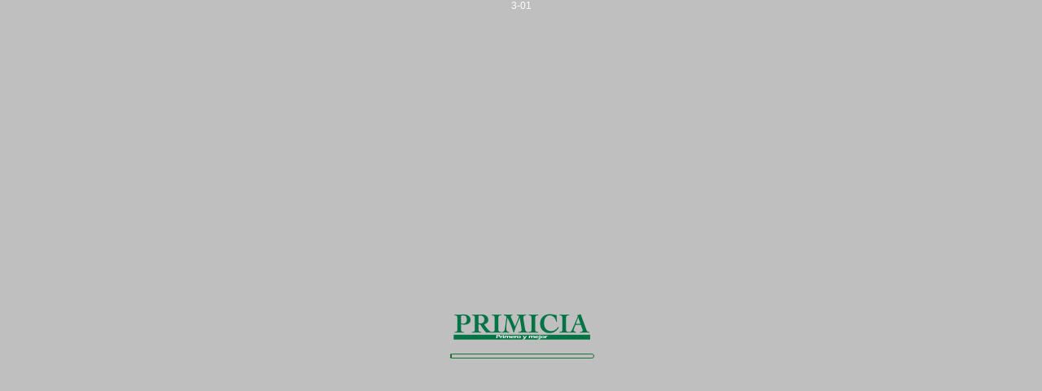

--- FILE ---
content_type: text/html
request_url: https://primicia.com.ve/wp-content/uploads/edicion-digital/ed/2023-01-18/html5/index.html
body_size: 696
content:
<!DOCTYPE html>
<html lang="es">
<head>
    <title>Diario Primicia. Edición Digital</title>
    <meta charset="UTF-8">
    <meta name="Keywords" content="diario, primicia, primero y mejor, puerto ordaz, bolivar, noticias, sucesos, placeres, nación, ciudad, mundo, tucancito, guayana ">
    <meta name="Description" content="Edición Digital de Diario Primicia, el diario que llega Primero y Mejor.">
    <meta http-equiv="Content-Type" content="text/html; charset=UTF-8">
    <meta name="viewport" content="width=device-width, initial-scale=1.0, maximum-scale=1.0, user-scalable=0">
    <meta name="apple-mobile-web-app-capable" content="yes" >
    <meta name="apple-mobile-web-app-status-bar-style" content="black-translucent" >
    <meta property="og:type" content="article">
    <meta property="og:url" content="https//primicia.com.ve/">
    <meta property="og:title" content="Diario Primicia. Edición Digital">
    <meta property="og:image" content="https//primicia.com.ve/wp-content/uploads/edicion-digital/ed/2023-01-18/files/pages/smartphone/1-min.jpg">
    <meta property="og:description" content="Edición Digital de Diario Primicia, el diario que llega Primero y Mejor.">
    <meta property="og:site_name" content="Primicia">
    <link rel="apple-touch-icon" href="resources/ipad.png">
    <link rel="stylesheet" href="//code.3dissue.com/v6/css/3di_gl.min.css" media="screen, print" type="text/css">
    <style> body{background: #bfbfbf;} #plbar{background: #1b7235; border-color: #1b7235;} #plbk{border-color: #1b7235;}</style>
    <script src="//ajax.googleapis.com/ajax/libs/jquery/1.7.2/jquery.min.js"></script>
    <script src="//code.3dissue.com/v6/js/libs/modernizr-2.6.2.min.js"></script>
    <script src="//code.3dissue.com/v6/js/f/3di_ds.min.js"></script>
</head>
<body>
<div id="pldiv">
    <img id="plimg"/>
    <div id="plbar"></div>
    <div id="plbk"></div>
</div>
</body>
</html>3-01

--- FILE ---
content_type: text/css
request_url: https://code.3dissue.com/v6/css/3di_gl.min.css
body_size: 11441
content:
/*!
 *	Copyright 2013 3D Issue LTD. All rights reserved.
 */body{background-color:#FFF;color:#FFF;font-family:Verdana,Geneva,Arial,Helvetica,sans-serif;font-size:12px;-webkit-font-smoothing:antialiased;-webkit-overflow-scrolling:touch;margin:0;border:0;padding:0;-ms-content-zooming:none;-ms-touch-action:pan-y;overflow:hidden;text-align:center;-moz-user-select:-moz-none;-khtml-user-select:none;-webkit-user-select:none;-ms-user-select:none;user-select:none;-webkit-tap-highlight-color:rgba(0,0,0,0)}a:link{font-weight:bold;color:white;text-decoration:none}a:visited{color:#ececec;text-decoration:underline}video.embedded{height:100%!important;width:100%!important}input{-moz-user-select:text;-khtml-user-select:text;-webkit-user-select:text;-ms-user-select:text;user-select:text}table{border-spacing:0}.agk{background:rgba(255,255,255,0.1);color:rgba(255,255,255,0.5);border:1px solid #fff;line-height:22px;width:230px;padding:3px;padding-left:10px;font-size:11px}.acc{background:rgba(255,255,255,0.1);color:rgba(255,255,255,0.5);border:1px solid #f0f0f0;line-height:15px;width:200px;padding:7px;padding-left:10px;margin-left:20px;margin-right:5px}.af0{background:#fff;border:1px solid #ddd;color:rgba(85,85,85,0.5)}.acc:focus{border:1px solid #fff}.afq{padding-left:5px;cursor:pointer;opacity:.8}textarea{font-family:Verdana,Geneva,Arial,Helvetica,sans-serif;font-size:11px;text-align:left;width:230px;height:140px;background:rgba(255,255,255,0.1);color:rgba(255,255,255,0.5);border:1px solid #fff;padding:3px;padding-top:8px;padding-left:10px}.button{cursor:pointer;text-transform:uppercase;min-width:80px;width:auto;font-size:12px;height:26px;margin-top:2px}.acm{text-overflow:hidden;cursor:pointer;text-transform:uppercase;min-width:100px;width:auto;font-size:.9em;height:26px;margin-bottom:8px}.afg{position:relative;width:180px;padding:5px;margin-left:10px;margin-bottom:20px;background:rgba(25,25,25,1);border:1px solid rgba(255,255,255,0.5);color:rgba(255,255,255,0.6)}.afg-light{position:relative;width:180px;padding:5px;margin-left:10px;margin-bottom:20px;background:rgba(255,255,255,1);border:1px solid #ddd;color:rgba(85,85,85,0.5)}.a0l{cursor:pointer;font-size:12px;font-style:italic;text-decoration:underline;position:relative;width:auto;background:transparent;color:rgba(255,255,255,0.5)}.abw{cursor:pointer;position:absolute;top:0;height:60px}.acg{height:60px;position:fixed}.afj{height:60px;left:0}.a0l:hover{color:rgba(255,255,255,0.5)}.a0k{cursor:pointer;font-size:12px;text-decoration:underline;font-style:italic;position:relative;float:left;height:26px;background:transparent;margin-right:50px;color:rgba(85,85,85,0.9)}.a0k:hover{color:rgba(85,85,85,0.5)}.a0v{cursor:pointer;font-size:12px;text-decoration:underline;font-style:italic;position:relative;float:left;height:26px;background:transparent;margin-right:50px;color:rgba(255,255,255,0.5)}.a0v:hover{color:rgba(255,255,255,0.9)}.a5l{cursor:pointer;font-size:12px;text-decoration:underline;font-style:italic;position:relative;float:left;height:26px;background:transparent;margin-right:50px;color:rgba(255,255,255,0.5)}.a5l:hover{color:rgba(255,255,255,0.9)}.abh{font-size:12px;font-style:italic;position:relative;text-align:right;text-decoration:none;height:26px;margin-left:auto;margin-right:10px;background:transparent;font-weight:normal}.afz{left:50%;top:50%;margin-top:60px;margin-left:-330px;position:fixed;font-size:13px;font-weight:bold;text-align:right;width:660px;height:26px;background:#fff;color:#404040}.aa3{position:fixed;left:5%;bottom:85px;width:90%;font-size:1em;color:#f00}.am1{cursor:pointer;position:absolute;display:none;z-index:99;width:50px;height:100%;background:rgba(255,255,255,0.01)}.aph{width:100px;height:100px;border-radius:50%;background:rgba(0,0,0,0.9);border:1px solid #000}#api{position:fixed;overflow:visible;width:100px;height:100px;border-radius:50%;background:rgba(255,255,255,0.9);border:1px solid #000}.a2m{overflow:visible;cursor:pointer;position:fixed;z-index:99;width:100px;height:100px;background:rgba(255,255,255,0.5);border:0}#box{-moz-border-radius-topright:5px;border-top-right-radius:5px;-moz-border-radius-topleft:5px;border-top-left-radius:5px;position:absolute;width:75px;height:30px;top:-31px;cursor:pointer;background:rgba(0,0,0,0.9);border:1px solid #000}.aj7{left:40px}#ap3{-moz-border-radius-bottomright:5px;border-bottom-right-radius:5px;-moz-border-radius-bottomleft:5px;border-bottom-left-radius:5px;position:absolute;width:75px;height:30px;top:50px;cursor:pointer;background:rgba(0,0,0,0.9);border:1px solid #000}.a8b{position:relative;margin-left:auto;margin-right:auto;top:49%;width:12px;height:18px}.alu{visibility:hidden}.ap8{cursor:pointer;background:rgba(255,255,255,0.1);border-radius:3px;-webkit-border-radius:3px;-moz-border-radius:3px}.animation{-webkit-transition:all 500ms linear;-moz-transition:all 500ms linear;-ms-transition:all 500ms linear;-o-transition:all 500ms linear;transition:all 500ms linear}#pldiv{left:50%;top:50%;margin-top:-80px;margin-left:-87px;position:fixed;width:175px;height:160px}#plimg{margin:auto;position:absolute;bottom:20px;left:0;right:0;max-height:100%;max-width:100%}#plbar{left:50%;top:50%;margin-top:75px;margin-left:-87px;position:fixed;width:0;height:4px;background:#000;border:thin solid #000;border-radius:4px;-webkit-border-radius:4px;-moz-border-radius:4px}#plbk{left:50%;top:50%;margin-top:75px;margin-left:-87px;position:fixed;display:block;width:175px;height:4px;background:0;border:thin solid #000;border-radius:4px;-webkit-border-radius:4px;-moz-border-radius:4px}#plpb{height:20px;bottom:-25px;position:absolute;display:block;width:100px;margin-left:38px;background-image:url([data-uri])}#a67{left:0;top:0;position:absolute;z-index:200;width:100%;height:43px;display:none;background-image:url([data-uri]);-webkit-transform:translate(0,-43px);-moz-transform:translate(0,-43px);-ms-transform:translate(0,-43px);-o-transform:translate(0,-43px);transform:translate(0,-43px)}#a5f{top:10px;left:10px;position:absolute;width:30px;height:26px;background-image:url([data-uri])}#a5o{top:12px;right:100px;left:50px;color:#333;text-align:right;position:absolute;height:auto}#a5i{top:8px;right:10px;text-transform:uppercase;cursor:pointer;position:absolute;color:white;width:80px;height:27px;border:0;background-image:url([data-uri])}#a43 tr{background-color:none}.a59 tr:hover{background-color:rgba(255,255,255,0.1)}.a32 tr:hover{background-color:#f4f4f4}#a43 tr td#page{width:90px;padding:10px 0}#a43 tr td#content{width:600px;padding:10px 10px 10px 0}#a43 tr td#content label{display:inline-block;width:100%;max-height:30px;overflow:hidden;text-overflow:ellipsis}#a1u{padding-right:10px;text-align:left;float:left}#a6g{position:fixed;width:100%;height:100%;left:0;overflow:hidden;display:none}#akd{left:20px}.a3w{left:20px;background:rgba(0,0,0,0.9)}#ahw{top:10px;display:none;z-index:104;background:rgba(0,0,0,0.9)}#ahw2{top:12px;z-index:103;background:rgba(0,0,0,0.9)}.ahv{cursor:pointer;position:absolute;display:inline-block;top:0;right:0;width:52px;height:50px;z-index:105}.ab0{position:relative;height:100%;box-shadow:0 0 4px 4px rgba(0,0,0,0.1);-webkit-box-shadow:0 0 4px 4px rgba(0,0,0,0.1);-moz-box-shadow:0 0 4px 4px rgba(0,0,0,0.1)}.abq{box-shadow:0 0 10px 10px rgba(0,0,0,0.2);-webkit-box-shadow:0 0 10px 10px rgba(0,0,0,0.2);-moz-box-shadow:0 0 10px 10px rgba(0,0,0,0.2)}.a2p{z-index:110;position:relative;height:26px;text-align:left;padding-left:10px;background-color:#fff}.a37{z-index:110;position:relative;height:26px;text-align:left;padding-left:10px;background-color:#000}.a9b{padding-top:10px;padding-bottom:10px;position:relative;height:auto;text-align:left;padding-left:8px;border-bottom:1px solid #d6d6d6}.agq-magazine{padding:10px;position:relative;width:270px;height:auto;text-align:center}.a51{background-color:#f8f8f8}.a6w{background-color:#232323}.ar7-light{background-color:#fff}.ar7-dark{background-color:#000}#ar7-body .a51 input{border:1px solid #ddd;color:rgba(85,85,85,0.5)}.a1c{padding-top:14px;padding-bottom:14px}.ac8-border{border-bottom:1px solid #d6d6d6}.a9w{position:relative;width:auto;height:auto;min-width:210px;max-width:720px;float:left;display:none}.a1n{background-color:#f8f8f8;color:#555}.a2f{background-color:#232323;color:#fff}.ar7{position:relative;background-repeat:no-repeat;z-index:110;display:none;width:auto;height:auto;margin-left:auto;margin-right:auto}.rotate-poster{position:relative;max-width:100%;max-height:100%}.ag6{position:relative;padding-top:3px;padding-bottom:0;padding-left:10px;padding-right:10px;font-size:1.1em;font-weight:bold;color:#fff}.a3b{position:relative;padding-top:3px;padding-bottom:0;padding-left:10px;padding-right:10px;font-size:1.1em;font-weight:bold;color:#555}#ait{margin-left:0;margin-top:0;width:1000px;height:1000px;overflow:hidden;border:0}.afa{overflow:visible;overflow-x:auto;overflow-y:auto}#ais{position:absolute;right:10px;cursor:pointer;display:none}.agq{cursor:pointer;position:absolute;display:inline-block;top:0;right:0;width:52px;height:50px}.a4i{top:0;right:0;width:52px;height:50px}.oldExitButton{margin-top:17px;right:-17px}.a92{overflow-y:auto;overflow-x:hidden;max-width:720px;max-height:460px}.a92X{overflow-x:auto}.a06{overflow-y:hidden;overflow-x:hidden;max-width:auto;max-height:auto}.a0g{text-align:left}.a0g-mobile{margin:0;margin-bottom:0;margin-left:10px;margin-right:10px;margin-top:0}.ac0{border-top:1px solid #d6d6d6;position:relative;display:none;text-align:center;padding:10px;padding-left:20px;padding-right:20px;font-size:medium;font-weight:bold;color:#fff}.a11{color:rgba(255,255,255,0.5)}.a0i{color:rgba(0,0,0,0.5)}#aat tr td{z-index:0}.aeq{margin:auto;margin-top:20px;height:130px}.a9m{text-align:center;margin-right:auto;padding-left:15px;padding-top:10px}#ah9 tr td{vertical-align:top}.a9m tr td{padding:4px 0}#ah9{padding-left:30px;padding-right:30px;margin-right:10px;width:100%}.a39{background-color:#fff}.a56{background-color:#3b3b3b}.a75{padding:3px;padding-right:8px;position:absolute;bottom:0;left:0;font-size:11px}.ahe{position:absolute;top:-5px;left:-5px}.check-right{position:absolute;top:-5px;right:-5px}.a4s{padding:3px;padding-left:8px;position:absolute;bottom:0;right:0;font-size:11px}.ahn{float:left}.aqu{display:inline-block;padding:5px;box-shadow:0 0 2px 2px rgba(0,0,0,0.1);-webkit-box-shadow:0 0 2px 2px rgba(0,0,0,0.1);-moz-box-shadow:0 0 2px 2px rgba(0,0,0,0.1)}tr.ahq>td{padding-bottom:.8em;padding-top:0}.ael{float:right}.a2t{padding-left:5px}.abk{padding-top:5px;padding-bottom:5px;padding-right:5px;background-color:#fff}#ah9 tr{padding-bottom:5em}.thumb{padding-bottom:5px;padding-top:5px;cursor:pointer;opacity:.8;box-shadow:2px 2px 10px #000;-webkit-box-shadow:2px 2px 10px #000;-moz-box-shadow:2px 2px 10px #000}.thumb:hover{opacity:1}#a25{opacity:.8}#a25:hover{opacity:1}.aem{position:relative;height:0}.aay{max-width:100%;height:auto}.a4m{width:22px;height:22px}.aec{background:#000;text-align:left;margin-right:auto;width:320px}.aec tr td{padding-right:5px;padding-left:5px;padding-top:5px;padding-right:5px;text-align:center}.a7h{text-align:center;width:auto;text-decoration:underline}.a0c{text-align:center;width:auto;text-decoration:underline;font-style:italic}.afu{background-color:#fcfcfc;border:#ccc;width:600px;font-weight:bold;margin-left:auto;margin-right:auto}#apo{position:fixed;display:none;background-color:#eee;-moz-opacity:.2;-webkit-opacity:.2;-o-opacity:.2;opacity:.2;top:0;bottom:0;left:0;right:0;z-index:101}.highlight{background-color:rgba(255,255,0,0.3)}.aa4{background-color:rgba(255,255,255,0.1)}#ajg{position:absolute;bottom:0;width:40px;height:40px;z-index:150}#ajg.ad6{position:relative;width:auto}#akf{position:absolute;margin:0 auto;z-index:101;overflow:visible}.aai{background-color:#fff;position:absolute}.ae6{position:absolute;left:0;top:0}.acq{position:fixed;z-index:102;top:50%;left:50%;margin-left:-16px;margin-right:-16px}.a6z{z-index:106}.a2s{cursor:pointer;position:absolute;display:block;width:100%;height:100%;-webkit-transition:all 200ms linear;-moz-transition:all 200ms linear;-ms-transition:all 200ms linear;-o-transition:all 200ms linear;transition:all 200ms linear}#aq4{position:absolute;display:none;z-index:110}.a0z{background-color:rgba(255,255,255,1)}.a1d{background-color:rgba(0,0,0,1)}.a5b{max-width:400px;margin-left:5px;-moz-border-radius:3px;-webkit-border-radius:3px;border-radius:3px}#a8n{height:26px}#aj2{position:absolute;top:50%;left:0;margin-top:-13px}.ad1{position:relative;margin-top:3px;margin-left:4px;margin-bottom:auto;margin-right:3px;width:auto}.a9j{position:relative;padding-left:5px;padding-right:5px;margin-top:auto;margin-bottom:auto;width:auto;text-align:left;display:block}.a1r{-moz-opacity:.01;-webkit-opacity:.01;-o-opacity:.01;opacity:.01}.a76{background-color:rgba(255,255,255,0.1)}.a4b{background-color:rgba(235,235,235,1)}.ans,.aj0,.aj0 canvas,.aj0 img,.a3j{width:100%;height:100%}.aj0,.a3j{position:absolute;top:0;left:0}.adb{position:relative;background-color:#fff}.als{position:absolute}.a2e{display:none;text-align:center;height:100%;width:100%;position:fixed;background:transparent;z-index:99}.a2e.acp{width:50px}.a2e.a8f{height:50px;bottom:0}.a2e.aeh{width:100%;height:50px}.a2e:before{content:'';display:inline-block;height:100%;vertical-align:middle;margin-right:-0.25em}.a2e .aoa{display:inline-block;vertical-align:middle}#pgbk,#a4a,#cvr,#agv,#akl,#ar9,#a84,#ai9,#help,#agm,#aoh,#aoe,.aiq,.agw,.ahh{display:none}

--- FILE ---
content_type: application/javascript
request_url: https://code.3dissue.com/v6/js/libs/modernizr-2.6.2.min.js
body_size: 2555
content:
/*
 Modernizr 2.6.2 (Custom Build) | MIT & BSD
 Build: http://modernizr.com/download/#-canvas-video-localstorage-load
*/
window.Modernizr=function(d,b,x){var i={},r=b.documentElement,d=b.createElement("modernizr"),d=d.style,k={},t=[],o=t.slice,s,u={}.hasOwnProperty,p;typeof u!=="undefined"&&typeof u.call!=="undefined"?p=function(e,c){return u.call(e,c)}:p=function(e,c){return c in e&&typeof e.constructor.prototype[c]==="undefined"};Function.prototype.bind||(Function.prototype.bind=function(e){var c=this;if(typeof c!="function")throw new TypeError;var b=o.call(arguments,1),i=function(){if(this instanceof i){var d=function(){};
d.prototype=c.prototype;var d=new d,k=c.apply(d,b.concat(o.call(arguments)));return Object(k)===k?k:d}return c.apply(e,b.concat(o.call(arguments)))};return i});k.canvas=function(){var e=b.createElement("canvas");return!!e.getContext&&!!e.getContext("2d")};k.video=function(){var e=b.createElement("video"),c=!1;try{if(c=!!e.canPlayType)c=new Boolean(c),c.ogg=e.canPlayType('video/ogg; codecs="theora"').replace(/^no$/,""),c.h264=e.canPlayType('video/mp4; codecs="avc1.42E01E"').replace(/^no$/,""),c.webm=
e.canPlayType('video/webm; codecs="vp8, vorbis"').replace(/^no$/,"")}catch(d){}return c};k.localstorage=function(){try{return localStorage.setItem("modernizr","modernizr"),localStorage.removeItem("modernizr"),!0}catch(e){return!1}};for(var h in k)p(k,h)&&(s=h.toLowerCase(),i[s]=k[h](),t.push((i[s]?"":"no-")+s));i.addTest=function(e,c){if(typeof e=="object")for(var b in e)p(e,b)&&i.addTest(b,e[b]);else{e=e.toLowerCase();if(i[e]!==x)return i;c=typeof c=="function"?c():c;typeof enableClasses!="undefined"&&
enableClasses&&(r.className+=" "+(c?"":"no-")+e);i[e]=c}return i};d.cssText="";return d=null,i._version="2.6.2",i}(this,this.document);
(function(d,b,x){function i(a){return"[object Function]"==y.call(a)}function r(a){return"string"==typeof a}function k(){}function t(a){return!a||"loaded"==a||"complete"==a||"uninitialized"==a}function o(){var a=v.shift();w=1;a?a.t?e(function(){("c"==a.t?l.injectCss:l.injectJs)(a.s,0,a.a,a.x,a.e,1)},0):(a(),o()):w=0}function s(a,m,d,i,k,j,g){function C(f){if(!D&&t(n.readyState)&&(E.r=D=1,!w&&o(),n.onload=n.onreadystatechange=null,f)){"img"!=a&&e(function(){F.removeChild(n)},50);for(var c in q[m])q[m].hasOwnProperty(c)&&
q[m][c].onload()}}var g=g||l.errorTimeout,n=b.createElement(a),D=0,z=0,E={t:d,s:m,e:k,a:j,x:g};1===q[m]&&(z=1,q[m]=[]);"object"==a?n.data=m:(n.src=m,n.type=a);n.width=n.height="0";n.onerror=n.onload=n.onreadystatechange=function(){C.call(this,z)};v.splice(i,0,E);"img"!=a&&(z||2===q[m]?(F.insertBefore(n,G?null:c),e(C,g)):q[m].push(n))}function u(a,c,e,b,d){return w=0,c=c||"j",r(a)?s("c"==c?L:H,a,c,this.i++,e,b,d):(v.splice(this.i++,0,a),1==v.length&&o()),this}function p(){var a=l;return a.loader={load:u,
i:0},a}var h=b.documentElement,e=d.setTimeout,c=b.getElementsByTagName("script")[0],y={}.toString,v=[],w=0,B="MozAppearance"in h.style,G=B&&!!b.createRange().compareNode,F=G?h:c.parentNode,h=d.opera&&"[object Opera]"==y.call(d.opera),h=!!b.attachEvent&&!h,H=B?"object":h?"script":"img",L=h?"script":H,I=Array.isArray||function(a){return"[object Array]"==y.call(a)},A=[],q={},J={timeout:function(a,c){return c.length&&(a.timeout=c[0]),a}},K,l;l=function(a){function c(a){var a=a.split("!"),e=A.length,b=
a.pop(),d=a.length,b={url:b,origUrl:b,prefixes:a},g,f,m;for(f=0;f<d;f++)m=a[f].split("="),(g=J[m.shift()])&&(b=g(b,m));for(f=0;f<e;f++)b=A[f](b);return b}function e(a,b,d,g,k){var f=c(a),j=f.autoCallback;f.url.split(".").pop().split("?").shift();f.bypass||(b&&(b=i(b)?b:b[a]||b[g]||b[a.split("/").pop().split("?")[0]]),f.instead?f.instead(a,b,d,g,k):(q[f.url]?f.noexec=!0:q[f.url]=1,d.load(f.url,f.forceCSS||!f.forceJS&&"css"==f.url.split(".").pop().split("?").shift()?"c":x,f.noexec,f.attrs,f.timeout),
(i(b)||i(j))&&d.load(function(){p();b&&b(f.origUrl,k,g);j&&j(f.origUrl,k,g);q[f.url]=2})))}function b(a,c){function d(a,b){if(a)if(r(a))b||(f=function(){var a=[].slice.call(arguments);j.apply(this,a);h()}),e(a,f,c,0,g);else{if(Object(a)===a)for(l in o=function(){var b=0,c;for(c in a)a.hasOwnProperty(c)&&b++;return b}(),a)a.hasOwnProperty(l)&&(!b&&!--o&&(i(f)?f=function(){var a=[].slice.call(arguments);j.apply(this,a);h()}:f[l]=function(a){return function(){var b=[].slice.call(arguments);a&&a.apply(this,
b);h()}}(j[l])),e(a[l],f,c,l,g))}else!b&&h()}var g=!!a.test,m=a.load||a.both,f=a.callback||k,j=f,h=a.complete||k,o,l;d(g?a.yep:a.nope,!!m);m&&d(m)}var d,j,g=this.yepnope.loader;if(r(a))e(a,0,g,0);else if(I(a))for(d=0;d<a.length;d++)j=a[d],r(j)?e(j,0,g,0):I(j)?l(j):Object(j)===j&&b(j,g);else Object(a)===a&&b(a,g)};l.addPrefix=function(a,b){J[a]=b};l.addFilter=function(a){A.push(a)};l.errorTimeout=1E4;null==b.readyState&&b.addEventListener&&(b.readyState="loading",b.addEventListener("DOMContentLoaded",
K=function(){b.removeEventListener("DOMContentLoaded",K,0);b.readyState="complete"},0));d.yepnope=p();d.yepnope.executeStack=o;d.yepnope.injectJs=function(a,d,i,h,q,j){var g=b.createElement("script"),p,n,h=h||l.errorTimeout;g.src=a;for(n in i)g.setAttribute(n,i[n]);d=j?o:d||k;g.onreadystatechange=g.onload=function(){!p&&t(g.readyState)&&(p=1,d(),g.onload=g.onreadystatechange=null)};e(function(){p||(p=1,d(1))},h);q?g.onload():c.parentNode.insertBefore(g,c)};d.yepnope.injectCss=function(a,d,i,h,l,j){var h=
b.createElement("link"),g,d=j?o:d||k;h.href=a;h.rel="stylesheet";h.type="text/css";for(g in i)h.setAttribute(g,i[g]);l||(c.parentNode.insertBefore(h,c),e(d,0))}})(this,document);Modernizr.load=function(){yepnope.apply(window,[].slice.call(arguments,0))};


--- FILE ---
content_type: application/javascript
request_url: https://code.3dissue.com/v6/js/f/3di_ds.min.js
body_size: 6064
content:
/*
 Copyright 2014 3D Issue LTD. All rights reserved.
*/
error=function(a,b){console.error("%s: %o",a,b)};$.aql=function(a){return a%2==0};$.anz=function(a){return!isNaN(a-0)};$.ajx=function(a){return a===!0||a===!1};$.hashCode=function(a){var b=0;if(a.length==0)return b;for(i=0;i<a.length;i++)ch=a.charCodeAt(i),b=(b<<5)-b+ch,b&=b;return b};
$.fn.center=function(a){a=a==void 0?($(window).height()-this.outerHeight())/2+$(window).scrollTop():a;this.css("position","absolute");this.css("top",a+"px");this.css("left",($(window).width()-this.outerWidth())/2+$(window).scrollLeft()+"px");return this};
$.fn.aiw=function(a){if($.vr.ao2)var b=($.vr.windowH-$.vr.an0)/2,c=($.vr.windowW-($.vr.an2=="act"?$.vr.an1:$.vr.an1*2))/2;else b=($.vr.anm?0:45)+($.vr.windowH-this.outerHeight()-($.vr.anm?0:125))/2+$(window).scrollTop(),c=($.vr.windowW-this.outerWidth())/2+$(window).scrollLeft(),$.vr.acd&&(b+=30);this.css("position","absolute");this.css("top",b+"px");this.css("left",c+"px");if(a)$.vr.ak3=b,$.vr.ajw=c;return this};
$.fn.a0f=function(a){this.css({"-webkit-transition":a,"-moz-transition":a,"-ms-transition":a,"-o-transition":a})};$.fn.af8=function(a,b){this.css({"-webkit-transform":$.vr.ame?"translate("+a+","+b+")":"translate3d("+a+","+b+", 0)","-moz-transform":"translate("+a+","+b+")","-ms-transform":"translate("+a+","+b+")","-o-transform":"translate("+a+","+b+")",translate:"scale("+a+","+b+")"});return this};
$.fn.al3=function(a,b){this.css({"-webkit-transform":"scale("+a+","+b+")","-moz-transform":"scale("+a+","+b+")","-ms-transform":"scale("+a+","+b+")","-o-transform":"scale("+a+","+b+")",transform:"scale("+a+","+b+")"});return this};$.fn.afe=function(a){this.css({"-webkit-opacity":a,"-moz-opacity":a,"-ms-opacity":a,"-o-opacity":a,opacity:a});return this};
$.fn.a2c=function(a,b,c,d){this.css({"-webkit-transform":"translate("+a+","+b+") scale("+c+","+d+")","-moz-transform":"translate("+a+","+b+") scale("+c+","+d+")","-ms-transform":"translate("+a+","+b+") scale("+c+","+d+")","-o-transform":"translate("+a+","+b+") scale("+c+","+d+")",transform:"translate("+a+","+b+") scale("+c+","+d+")"});return this};function a41(a){a=RegExp("[\\?&]"+a+"([^&#]*)").exec(window.location.href);return a==null?!1:a[1]==""||a[1].substr(1)}
function a1h(){$.vr.ab2=!1;var a=a41("bookmarks");if(a=!$.ajx(a)&&a!=""?String(a).split(","):null){for(var b=[],c=0;c<a.length;c++)if($.anz(a[c])){for(var d=!1,e=0;e<b.length;e++)b[e].page==a[c]&&(d=!0);d||b.push({page:parseInt(a[c])})}localStorage.setItem($.vr.ald+"bookmarks_",JSON.stringify(b));$.vr.ab2=!0}}
$(document).ready(function(){$("body").append('<div id="a67"><div id="a5f"></div><label id="a5o"></label><input id="a5i" type="button" value="VIEW" /></div><div id="banner" class="acg"></div><div id="agv"><img id="ajc"/><div id="ae7"></div></div><div id="akl"></div><div id="ar9"><a class="ar9Link"></a></div><div id="a6g"><div class="aqg"><div id="akp" class="ahd"></div><div id="amw" class="ahd"></div><div id="ako" class="ahd"></div></div></div><div id="a84"><div id="ana" class="als"></div><div id="alo" class="als"></div><div class="aja"><div class="agy"><div class="als from"></div><div class="als dest"></div></div></div></div><div id="ais"></div><div id="ac7" class="am1"><div class="a8b"><canvas id="a9h" width="12" height="18" ></canvas><canvas id="a9h_hover" width="12" height="18" class="aiq"></canvas></div></div><div id="ac9" class="am1"><div class="a8b"><canvas id="a9i" width="12" height="18" ></canvas><canvas id="a9i_hover" width="12" height="18" class="aiq"></canvas></div></div><div id="akf"></div><div id="aoh" class="am1"><div class="a8b"><canvas id="a3m" width="12" height="18" ></canvas><canvas id="a3m_hover" width="12" height="18" class="aiq"></canvas></div></div><div id="aoe" class="am1"><div class="a8b"><canvas id="a3i" width="12" height="18" ></canvas><canvas id="a3i_hover" width="12" height="18" class="aiq"></canvas></div></div><div class="a2e"><div id="akd" class="aoa"></div></div><div id="ahw"></div><div id="help"></div><div id="aq4"></div><div id="apo" class="aak"></div><div id="ahr" class="ar7"><div class="a9w"><div id="afc" class="ac8"><div class="ag6"></div><div id="apx" class="agq"></div></div><table><tr id="ar7-body"><td valign="top"><div class="a92"><div class="a0g"></div></div></td></tr></table><div class="ac0"></div></div></div><div id="ai9"><div class="a9w"><div class="ac8 a2o a1c ac8-border"><div class="ag6"></div></div><div class="a92"><div class="a0g"></div></div></div></div><div id="a61"><ul class="items"></ul><div id="a80"></div></div><table id="agm"><tr><td><div id="an7" class="aa9"><canvas id="adz" width="14" height="17"></canvas><canvas id="adz_hover"  width="14" height="17" class="aiq"></canvas></div></td><td><div id="apv" class="aa9"><canvas id="ai2" width="14" height="17"></canvas><canvas id="ai2_hover"  width="14" height="17" class="aiq"></canvas></div></td><td id="a9f"><input type="text" id="afn" value="1" class="aae"/></td><td><div id="apt" class="a98"><canvas id="ai0" width="14" height="17"></canvas><canvas id="ai0_hover"  width="14" height="17" class="aiq"></canvas></div></td><td><div id="apz" class="a98"><canvas id="ahz" width="14" height="17"></canvas><canvas id="ahz_hover"  width="14" height="17" class="aiq"></canvas></div></td></tr><tr><td></td><td></td><td><div id="a4o"><div id="aea"></div><div id="aki" ></div></div></td><td></td><td></td></tr></table><table id="ae2" style="display:none;"></table>');$.vr=
{};var a=navigator.userAgent.toLowerCase(),a=a.toLowerCase(),b=navigator.platform.toLowerCase();$.vr.ap4=b.indexOf("mac")!=-1;$.vr.apb=b.indexOf("win")!=-1;$.vr.aqh=b.indexOf("ipad")!=-1;$.vr.ank=b.indexOf("iphone")!=-1||b.indexOf("iPhone")!=-1||navigator.platform.indexOf("ipod")!=-1||navigator.platform.indexOf("iPod")!=-1;$.vr.ar6=$.vr.aqh||$.vr.ank;$.vr.aod=$.vr.ar6?parseInt(a.substr(a.indexOf("os ")+3,1)):0;$.vr.ame=a.indexOf("chrome")!=-1;$.vr.amk=a.indexOf("webkit")!=-1;$.vr.aqy11=a.indexOf("rv:11")!=
-1&&a.indexOf("trident")!=-1;$.vr.isSurface=$.vr.aqy11&&a.indexOf("touch")!=-1;$.vr.aqy=a.indexOf("msie")!=-1||$.vr.aqy11;$.vr.akj=a.indexOf("mozilla")!=-1;$.vr.aoz=a.indexOf("opera")>-1;$.vr.aog=!$.vr.ame&&a.indexOf("safari")>-1;$.vr.akn=a.indexOf("android")!=-1||a.indexOf("Kindle")!=-1||a.indexOf("silk")!=-1;$.vr.aib=a.indexOf("iemobile")!=-1;$.vr.apu=a.indexOf("msie 10.0; windows nt 6.2")!=-1;$.vr.anv=a.indexOf("Kindle")!=-1||a.indexOf("silk")!=-1;$.vr.isQWebView=a.indexOf(" qt/")!=-1;$.vr.ap2=
!$.vr.isQWebView&&"ontouchstart"in document.documentElement||$.vr.aib||typeof navigator.msMaxTouchPoints!="undefined"&&navigator.msMaxTouchPoints;$.vr.ajz=typeof navigator.msPointerEnabled!="undefined"&&navigator.msPointerEnabled&&!$.vr.aqy11;$.vr.amr=(typeof orientation!="undefined"||$.vr.aib)&&($.vr.aqh||a.indexOf("mobile")==-1)||$.vr.ap2&&a.indexOf("tablet")!=-1||$.vr.anv;$.vr.anm=(typeof orientation!="undefined"||$.vr.aib)&&!$.vr.amr;$.vr.alm=!$.vr.amr&&!$.vr.anm;$.vr.addRotateImg=a.indexOf("android")!=
-1&&a.indexOf("android 4.0")!=-1;$.vr.frameAndroid=($.vr.akn&&window.location!=window.parent.location)==!0?!0:!1;if($.vr.aqh&&(a=a.substring(a.indexOf("ersion/")+7),a=a.substring(0,a.indexOf(".")+2),a<=5.1))$.vr.addRotateImg=!0;if(a41("mobile"))$.vr.anm=!0,$.vr.amr=!1,$.vr.alm=!1;$.vr.aqb=String(window.location.href).indexOf("?")!=-1?String(window.location.href).substring(0,String(window.location.href).indexOf("?")):String(window.location.href);$.vr.aqb=String($.vr.aqb).substring(0,$.vr.aqb.lastIndexOf("/")+
1);$.vr.aq9=$.vr.aqb;$.vr.ala=String(window.location.href).indexOf("?")!=-1?String(window.location.href).substring(String(window.location.href).indexOf("?")):"";$.vr.ar1=!1;if($.vr.aqh||$.vr.ank)if($.vr.aqb.indexOf("file")==0||a41("appmode")==1)$.vr.ar1=!0;$.vr.ak7=a41("appmode")==1?!0:!1;$.vr.ajr=document.getElementById("isvn")!=null&&typeof document.getElementById("isvn")!="undefined"?document.getElementById("isvn").value:"";$.vr.amy=$.vr.ald=$.vr.aqb=String($.vr.aqb).substring(0,$.vr.aqb.lastIndexOf("html5/"));
$.vr.aTagAndroidApp=$.vr.ak7&&!$.vr.alm?"":' target="_blank" ';$.vr.afl=$.vr.ald+"offline/";$.vr.aml=$.vr.amy+"files/";$.vr.aq3=$.vr.aml+"data/";$.vr.amh=$.vr.aml+"pages/";$.vr.al4=$.vr.amh+"thumbs/";$.vr.al2=$.vr.amh+"tablet/";$.vr.aau=$.vr.amh+"smartphone/";$.vr.ap5=$.vr.amh+"large/";$.vr.ain=$.vr.ald+"files/scripts/";$.vr.ack=$.vr.aq9+"resources/";$.vr.aco=String($.vr.amy).substr(String($.vr.amy).indexOf("//")+2,String($.vr.aqb).length);$.vr.aco=String($.vr.aco).substr(String($.vr.aco).indexOf("/")+
1,String($.vr.aco).lastIndexOf("/")-1)+" HTML5";$.vr.aqq=app("01101000011101000111010001110000011100110011101000101111001011110111000001110010011001010111001101110011011010100110000101100011011010110010111001100011011011110110110100101111");$.vr.al7=$.vr.aqq+app("0111000001110101011000100110110001101001011000110110000101110100011010010110111101101110001011110111001101101000011011110111011101011111011000100111100101011111011101010111001001101100");$.vr.aiv=$.vr.aqq+app("[base64]");
$.vr.ajm=$.vr.aqq+app("0111001001100101011100110111010000101111011000010111000001110000011100110010111101100001011100000111000001000100011001010111010001100001011010010110110001110011");$.vr.acb=app("[base64]");
$.vr.ajy=$.vr.aqq+app("0111001001100101011100110111010000101111011101010111001101100101011100100100110001101111011001110110100101101110001011110110110001101111011001110110100101101110");$.vr.aq8="3D Issue";$.vr.adk="threedissue://";$.vr.ag0="market://details?id=com.dissue.dissuereader";$.vr.a8r="http://itunes.apple.com/us/app/3d-issue/id548624941?mt=8";$.vr.a8u="";$.afm=document.querySelector("meta[name=viewport]");Modernizr.localstorage&&a1h();$.vr.fromApp=a41("noapp")?!0:!1;$.vr.afr=a41("_preview");
$.vr.amv=a41("page");$.vr.amv=!$.ajx($.vr.amv)&&$.vr.amv!=""&&$.anz($.vr.amv)?parseInt($.vr.amv):0;$.vr.a3d=$.vr.ajz?"MSGestureStart":"gesturestart";$.vr.a6l=$.vr.ajz?"MSGestureEnd":"gestureend";$.vr.isSurface?($.vr.ahg="pointerdown",$.vr.ak9="pointermove",$.vr.anl="pointerup",$.vr.an9="pointerout",$.vr.aap="pointerup",$.vr.ajz=!0):($.vr.ahg=$.vr.ajz?"MSPointerDown":$.vr.ap2&&!$.vr.isSurface?"touchstart":"mousedown",$.vr.ak9=$.vr.ajz?"MSPointerMove":$.vr.ap2&&!$.vr.isSurface?"touchmove":"mousemove",
$.vr.anl=$.vr.ajz?"MSPointerUp":$.vr.ap2&&!$.vr.isSurface?"touchend":"mouseup",$.vr.an9=$.vr.ajz?"MSPointerOut":$.vr.ap2&&!$.vr.isSurface?"touchend":"mouseout",$.vr.aap=$.vr.ajz?"MSPointerUp":$.vr.ap2&&!$.vr.isSurface?"touchend":"click");$.vr.aov=!1;$.vr.ao5=!1;$.vr.aej=!1;$.vr.alt=!$.vr.akn&&Modernizr.canvas;$.vr.amf=!1;$.vr.amj=!$.vr.anm&&!$.vr.amr&&!$.vr.ak7;$.vr.amq=!!document.createElement("audio").canPlayType;$.vr.ams=!1;$("#plimg").attr("src",$.vr.aml+"assets/preloader/pl.png");$.vr.aqj=!1;
a7c();a1l();setTimeout(a03,2E4)});function a7c(){$.ajaxSetup({scriptCharset:"utf-8",contentType:"application/json; charset=utf-8"});$.ajax({url:$.vr.al7,cache:!1,async:!1,dataType:"jsonp",mimeType:"application/json; charset=UTF-8",data:"url="+encodeURIComponent($.vr.amy)+"&versionNumber="+$.vr.ajr,success:function(a){_a7k(a)},complete:function(){},beforeSend:function(){},error:function(){a47()}})}
function _a7k(a){if(null===a)error("Error Parsing JSON",a.publicationDTO.error),a47();else{if(null!==a.error){var b=$("#ajc"),c=a.properties.logo,d=a.properties.logoType,e=a.properties.copyright,f=a.properties.companyName;$.vr.ajv=a.properties.id;a=a.properties.useLogo=="true";$.vr.aqj=a&&c&&c.length>0||f&&f.length>0;if(!a||!c||c.length===0)if(!f||f.length===0){a47();return}else b.remove(),$("#agv").append('<div class="ac2">'+f+"</div>"),a5r();else b.load(function(){a5r()}).error(function(){a47()}).attr("src",
"data:"+d+";base64,"+c);if(!e||e.length===0)e=app("[base64]");
else{for(;e.indexOf("&lt;")!=-1;)e=e.replace("&lt;","<");for(;e.indexOf("&gt;")!=-1;)e=e.replace("&gt;",">");for(;e.indexOf("&quot;")!=-1;)e=e.replace("&quot;",'"')}$("#ae7").html(e)}else error("Error: JSON ",a);return!0}}
function a5r(){$.ajaxSetup({scriptCharset:"utf-8",accepts:"json",contentType:"application/json; charset=utf-8"});$.ajax({url:$.vr.ajm,cache:!1,async:!1,dataType:"jsonp",mimeType:"application/json; charset=UTF-8",data:"url="+encodeURIComponent($.vr.amy),success:function(a){a0r(a);ab7()},complete:function(){},beforeSend:function(){},error:function(){ab7()}})}
function a0r(a){if(null===a)error("Error Parsing JSON",a.publicationDTO.error),a47();else return null!==a.error?($.vr.aq8=a.customApp.name,$.vr.adk=a.customApp.urlScheme,$.vr.ag0=a.customApp.googlePlayAppStoreURL,$.vr.a8r=a.customApp.appleAppStoreURL,$.vr.a8u=a.customApp.windowsMetroAppStoreURL):error("Error: JSON ",a),!0}
function a47(){var a=app("[base64]");$("#plbar").remove();
$('<label class="afz">'+a+"</label>").appendTo("#pldiv")}function a1l(){$.ajax({url:$.vr.aiv,async:!0,data:{url:encodeURIComponent($.vr.amy)},success:function(a){if(a){var b=a.userAnalyticsDTO.analyticsKey,b=b!=null?b.replace("\n",""):b;$.vr.adv=b;$.vr.a7b=a.userAnalyticsDTO.providerName;a93()}else error("No Data Returned")},error:function(a){error(a)},complete:function(){},type:"GET",mimeType:"application/json; charset=UTF-8",dataType:"jsonp",crossDomain:!0})}
function a93(){if($.vr.a7b)switch($.vr.a7b.toLowerCase()){case "google":var a=document.createElement("script");$(a).html("var\t_gaq = _gaq || [];_gaq.push(['_setAccount','"+$.vr.adv+"']);_gaq.push(['_trackPageview']);(function(){var ga = document.createElement('script');ga.type = 'text/javascript';ga.async = true;ga.src = ('https:' == document.location.protocol ? 'https://ssl' : 'http://www') + '.google-analytics.com/ga.js';var s = document.getElementsByTagName('script')[0];s.parentNode.insertBefore(ga, s);})();");
document.getElementsByTagName("head")[0].appendChild(a);$.vr.aej=!0}}function a03(){!$.vr.aqj&&a47()}
function ab7(){var a=1,b=[];$.vr.a5y="[base64]";for(var c=[$.vr.a5y,"01100011011100110111001100101111","011010100111001100101111","0110110001101001011000100111001100101111","00110011011001000110100101011111011000110111001000101110011011010110100101101110001011100110101001110011","0110100101110011011000110111001001101111011011000110110000101110011011010110100101101110001011100110101001110011",
"0110101001110001011101010110010101110010011110010010111001100100011011110111010101100010011011000110010101110100011000010111000000101110011011010110100101101110001011100110101001110011","0011001101100100011010010101111101100010011011100010111001101101011010010110111000101110011000110111001101110011","0011001101100100011010010101111101100001011100000010111001101101011010010110111000101110011000110111001101110011","[base64]",
"011010100111000101110101011001010111001001111001011100000111000000101110011011010110100101101110001011100110101001110011","[base64]","011010100111000101110101011001010111001001111001001011100110101001110000011011000110000101111001011001010111001000101110011011010110100101101110001011100110101001110011",
"01100011011100100111100101110000011101000110111100101110011011010110100101101110001011100110101001110011","0011001101100100011010010101111101101100011101000010111001101101011010010110111000101110011000110111001101110011","0011001101100100011010010101111101100011011100110010111001101101011010010110111000101110011000110111001101110011","011010100111000101110101011001010111001001111001001011010111010101101001001011010011000100101110001110000010111000110001001101100010111001101101011010010110111000101110011000110111001101110011",
"0011001101100100011010010101111101100011011101010010111001101101011010010110111000101110011000110111001101110011","00110011011001000110100101011111011000110111001100101110011011010110100101101110001011100110101001110011","[base64]","0110101001110001011101010110010101110010011110010010110101110101011010010010110100110001001011100011100000101110001100010011011000101110011011010110100101101110001011100110101001110011",
"011010100111000101110101011001010111001001111001001011100111001001110101011011000110010100101101011011010110100101101110001011100110101001110011","0111001101110000011010010110111000101110011011010110100101101110001011100110101001110011"],d=0,e=c.length;d<e;d++)c[d]=app(c[d]);b.push(document.createElement("script"));b[0].src=c[0]+c[2]+app("0110011000101111")+c[4];if(!$.vr.alm){for(d=a;d<a+2;d++)b.push(document.createElement("script"));b[a++].src=c[0]+c[2]+c[3]+c[5];b[a++].src=c[0]+c[2]+c[3]+c[6]}for(d=
a;d<a+2;d++)b.push(document.createElement("link")),b[d].rel="stylesheet",b[d].type="text/css";b[a++].href=c[0]+c[1]+c[3]+c[7];b[a++].href=c[0]+c[1]+c[3]+c[8];for(d=a;d<a+7;d++)b.push(document.createElement("script"));b[a++].src=c[0]+c[2]+c[3]+c[9];b[a++].src=c[0]+c[2]+c[3]+c[10];b[a++].src=c[0]+c[2]+c[3]+c[11];b[a++].src=c[0]+c[2]+c[3]+c[12];b[a++].src=c[0]+c[2]+c[3]+c[13];b[a++].src=c[0]+c[2]+c[3]+c[21];b[a++].src=c[0]+c[2]+c[3]+c[22];if(!$.vr.anm){for(d=a;d<a+4;d++)b.push(document.createElement("link")),
b[d].rel="stylesheet",b[d].type="text/css";b[a++].href=c[0]+c[1]+c[14];b[a++].href=c[0]+c[1]+c[3]+c[15];b[a++].href=c[0]+c[1]+c[3]+c[16];b[a++].href=$.vr.alm?c[0]+c[1]+c[3]+c[17]:"";for(d=a;d<a+3;d++)b.push(document.createElement("script"));b[a++].src=c[0]+c[2]+c[3]+c[18];b[a++].src=c[0]+c[2]+c[3]+c[19];b[a++].src=c[0]+c[2]+c[3]+c[20]}b.push(document.createElement("link"));b[d].rel="stylesheet";b[d].type="text/css";b[a++].href=c[0]+c[1]+c[3]+app("[base64]");
b.push(document.createElement("script"));b[a++].src=c[0]+c[2]+c[3]+app("011010100111000101110101011001010111001001111001001011100110000101100100001011010110011101100001011011000110110001100101011100100111100100101110011011010110100101101110001011100110101001110011");for(var f=document.getElementsByTagName("head")[0],d=1;d<b.length;d++)f.appendChild(b[d]);setTimeout(function(){f.appendChild(b[0])},1E3)}
function app(a){if(a.length%8==0){var b="";for(i=j=0;i<a.length/8;i++){var c=a.substr(j,8);j+=8;switch(c){case "01000001":b+="A";break;case "01000010":b+="B";break;case "01000011":b+="C";break;case "01000100":b+="D";break;case "01000101":b+="E";break;case "01000110":b+="F";break;case "01000111":b+="G";break;case "01001000":b+="H";break;case "01001001":b+="I";break;case "01001010":b+="J";break;case "01001011":b+="K";break;case "01001100":b+="L";break;case "01001101":b+="M";break;case "01001110":b+=
"N";break;case "01001111":b+="O";break;case "01010000":b+="P";break;case "01010001":b+="Q";break;case "01010010":b+="R";break;case "01010011":b+="S";break;case "01010100":b+="T";break;case "01010101":b+="U";break;case "01010110":b+="V";break;case "01010111":b+="W";break;case "01011000":b+="X";break;case "01011001":b+="Y";break;case "01011010":b+="Z";break;case "01100001":b+="a";break;case "01100010":b+="b";break;case "01100011":b+="c";break;case "01100100":b+="d";break;case "01100101":b+="e";break;
case "01100110":b+="f";break;case "01100111":b+="g";break;case "01101000":b+="h";break;case "01101001":b+="i";break;case "01101010":b+="j";break;case "01101011":b+="k";break;case "01101100":b+="l";break;case "01101101":b+="m";break;case "01101110":b+="n";break;case "01101111":b+="o";break;case "01110000":b+="p";break;case "01110001":b+="q";break;case "01110010":b+="r";break;case "01110011":b+="s";break;case "01110100":b+="t";break;case "01110101":b+="u";break;case "01110110":b+="v";break;case "01110111":b+=
"w";break;case "01111000":b+="x";break;case "01111001":b+="y";break;case "01111010":b+="z";break;case "00100000":b+=" ";break;case "00110000":b+="0";break;case "00110001":b+="1";break;case "00110010":b+="2";break;case "00110011":b+="3";break;case "00110100":b+="4";break;case "00110101":b+="5";break;case "00110110":b+="6";break;case "00110111":b+="7";break;case "00111000":b+="8";break;case "00111001":b+="9";break;case "00101101":b+="-";break;case "00101110":b+=".";break;case "01011111":b+="_";break;
case "10101101":b+="\u00ad";break;case "00101111":b+="/";break;case "00111010":b+=":";break;case "00101100":b+=",";break;case "00111111":b+="?";break;case "00111101":b+="="}}return b}};
